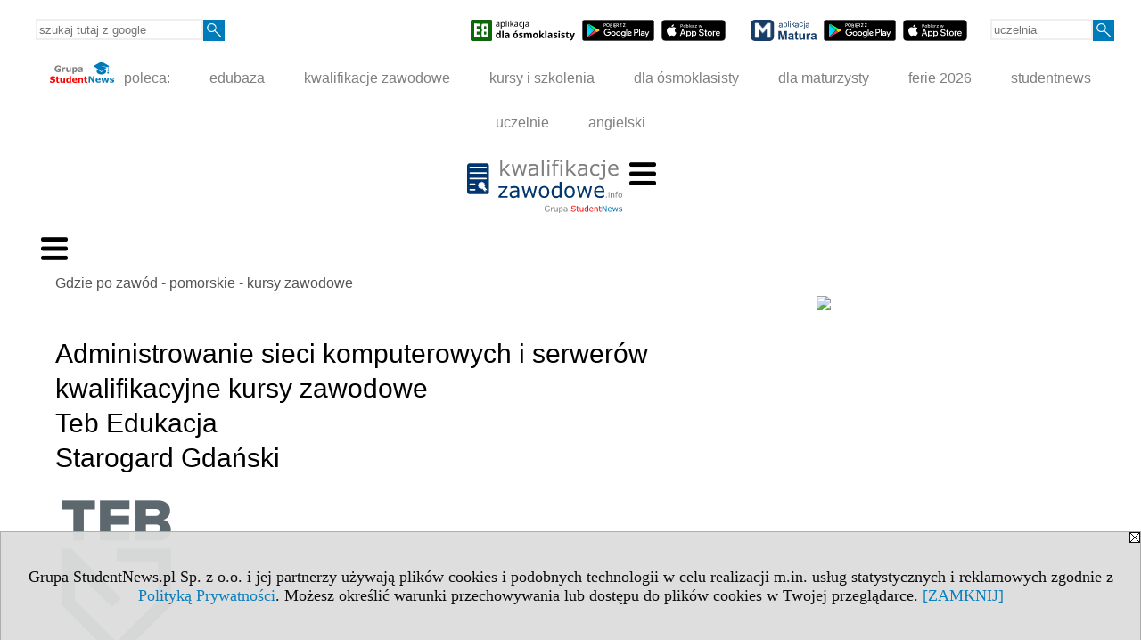

--- FILE ---
content_type: text/html; charset=UTF-8
request_url: https://kursy-zawodowe.kwalifikacjezawodowe.info/s/3525/74682-Gdzie-po-zawod-pomorskie-kursy-zawodowe/4931457-Administrowanie-sieci-komputerowych-iserwerow-kwalifikacyjne-kursy-zawodowe-Teb-Edukacja-Starogard.htm
body_size: 6296
content:
<!DOCTYPE HTML>
<html lang="pl">
<head>
<meta http-equiv="Content-Type" content="text/html; charset=utf-8">
<title>Administrowanie sieci komputerowych i serwerów kwalifikacyjne kursy zawodowe Teb Edukacja Starogard Gdański - Gdzie po zawód - pomorskie - kursy zawodowe - Nauka zawodu w Gdańsku, Gdyni, Słupsku oraz w innych miastach woj. pomorskiego - kwalifikacjezawodowe.info</title>
<meta name="Description" content="Zdobądź zawód i kwalifikacje zawodowe w Gdańsku, Gdyni, Słupsku oraz w innych miastach woj. pomorskiego. Forma nauki: policealne szkoły jednoroczne i dwuletnie, technika, kursy zawodowe.">
<meta name="Keywords" content="serwis, zawód kwalifikacje zawodowe profesja szkoła policealna kursy pomorskie Trójmiasto Gdańsk Gdynia Słupsk">

<meta http-equiv="expires" content="0">
<meta name="viewport" content="width=device-width">
<base href="https://kursy-zawodowe.kwalifikacjezawodowe.info">
<meta name="robots" content="index, follow">
<LINK REL="Stylesheet" HREF="https://kwalifikacjezawodowe.info/styl.php" TYPE="text/css">
<LINK REL="Stylesheet" HREF="/styl.php?s3525" TYPE="text/css">
<meta name="language" content="pl"> <meta property="og:title" content="Administrowanie sieci komputerowych i serwerów kwalifikacyjne kursy zawodowe Teb Edukacja Starogard Gdański - Gdzie po zawód - pomorskie - kursy zawodowe - Nauka zawodu w Gdańsku, Gdyni, Słupsku oraz w innych miastach woj. pomorskiego - kwalifikacjezawodowe.info" /><meta property="og:description" content="Zdobądź zawód i kwalifikacje zawodowe w Gdańsku, Gdyni, Słupsku oraz w innych miastach woj. pomorskiego. Forma nauki: policealne szkoły jednoroczne i dwuletnie, technika, kursy zawodowe." />

<script type="text/javascript" src="https://kwalifikacjezawodowe.info/js/adserver/adserwer.ad/ads.js"></script><script type="text/javascript" src="https://kwalifikacjezawodowe.info/js/funkcje_pl.js?a5"></script>
<!-- Global site tag (gtag.js) - Google Analytics -->
<script async src="https://www.googletagmanager.com/gtag/js?id=UA-45392008-1"></script>
<script>
window.dataLayer=window.dataLayer || [];
function gtag(){dataLayer.push(arguments);}
gtag('js', new Date());
gtag('config', 'UA-45392008-1');
var gl_ga=true;
</script>
<script src="/js/hmenu.js"></script>
<link rel="canonical" href="/s/3525/74682-Gdzie-po-zawod-pomorskie-kursy-zawodowe/4931457-Administrowanie-sieci-komputerowych-i-serwerow-kwalifikacyjne-kursy-zawodowe-Teb-Edukacja-Starogard.htm" /><script src="https://kwalifikacjezawodowe.info/js/hmenu2.js"></script><script>var pmenu_odwrotnie=true;var pmenu_styl1=true;</script>

</head>
<body>
<script>
var i,ARRcookies=document.cookie.split(";"),ciastka_komunikat_pokaz=true;
for (i=0;i<ARRcookies.length;i++)
   {
   if (ARRcookies[i].indexOf("komunikat_cookie=pokazany")!=-1)
      ciastka_komunikat_pokaz=false;
   }

if (ciastka_komunikat_pokaz)
   {    
   document.writeln("<div style=\"background:#ddd; color:#000; border:1px solid #aaa; position:fixed; bottom:0; left:0; right:0; text-align:center; opacity:0.95; z-index:99; font-size:18px; font-family:Tahoma;\" id=\"pasek_komunikat_cookie\"><a onclick=\"this.parentNode.style.display='none'; return false;\" href=\"\"><img src=\"/img/drobne/X.GIF\" style=\"float:right;\"></a><div style=\"padding:40px 20px;\">Grupa StudentNews.pl Sp. z o.o. i jej partnerzy używają plików cookies i podobnych technologii w celu realizacji m.in. usług statystycznych i reklamowych zgodnie z <a href=\"https://kwalifikacjezawodowe.info/terms/pl\">Polityką Prywatności</a>. Możesz określić warunki przechowywania lub dostępu do plików cookies w Twojej przeglądarce. <a onclick=\"this.parentNode.parentNode.style.display='none'; return false;\" href=\"\">[ZAMKNIJ]</a><style>body {padding-bottom:140px;}</style></div></div>");
   var date = new Date();
	date.setTime(date.getTime()+(30*24*60*60*1000));  
   document.cookie="komunikat_cookie=pokazany; expires=" + date.toGMTString() + "; path=/; domain=.kwalifikacjezawodowe.info; ";
   }
</script>
<div class="s_calosc s_calosc_iko_3"><div class="iko_3"><div class="iko_iko"><div class="pmenue pmenuegoogle"><div class="pasek_element pasek_google">
<!-- Search Google -->
<form method=GET action=https://www.google.pl/search target="_blank" accept-charset="utf-8">
<input type=hidden name=domains value="kwalifikacjezawodowe.info">
<input type=hidden name=sitesearch value="kwalifikacjezawodowe.info">
<input type=text name=q size=21 maxlength=255 value="" placeholder="szukaj tutaj z google" class=""><button type="submit" name="x"><img src="/img/sd/layout/icons/lupa.svg" alt="Szukaj"></button>
</form>
<!-- Search Google -->
</div></div><div class="pasek_element pasek_app_e8">
<a target="_blank" href="https://www.dlaucznia.info/s/5208/81618-aplikacja-egzamin-osmoklasisty.htm"><img src="/img/sd/layout/icons/aplikacja_e8.svg" alt="aplikacja E8" width="117" height="24" vspace="0" hspace="2" border="0" /></a><span class="naduzych">&nbsp;<a target="_blank" href="https://play.google.com/store/apps/details?id=info.dlaucznia.egzamin_osmoklasisty_testy_zadania&pli=1"><img src="/img/sd/layout/icons/google_play.svg" alt="google play" width="81" vspace="0" hspace="2" height="24" border="0" /></a>&nbsp;<a target="_blank" href="https://apps.apple.com/pl/app/egzamin-%C3%B3smoklasisty/id1606907828?l=pl"><img src="/img/sd/layout/icons/app_store.svg" alt="app store" vspace="0" hspace="2" width="72" height="24" border="0" /></a></span>
</div>
<div class="pasek_element pasek_app_matura">
<a target="_blank" href="https://www.dlamaturzysty.info/s/5166/81452-aplikacja-matura.htm"><img src="/img/sd/layout/icons/aplikacja_matura.svg" alt="aplikacja Matura" width="74" height="24" vspace="0" hspace="2" border="0" /></a><span class="naduzych">&nbsp;<a target="_blank" href="https://play.google.com/store/apps/details?id=info.dlamaturzysty.matura_testy_zadania&amp;gl=PL"><img src="/img/sd/layout/icons/google_play.svg" alt="google play" width="81" vspace="0" hspace="2" height="24" border="0" /></a>&nbsp;<a target="_blank" href="https://apps.apple.com/pl/app/matura-testy-i-zadania/id1542958319?l=pl"><img src="/img/sd/layout/icons/app_store.svg" alt="app store" vspace="0" hspace="2" width="72" height="24" border="0" /></a></span>
</div>
<div class="pmenue">
<div class="pasek_element pasek_uczelnia">
<form method=GET action="https://uczelnie.studentnews.pl/s/101/2937-uczelnie.htm" accept-charset="utf-8">
<input type=text name="szukaj" size=8 maxlength=255 value="" placeholder="uczelnia" class=""><button type="submit" name="x"><img src="/img/sd/layout/icons/lupa.svg" alt="Szukaj"></button>
</form>
</div>
</div></div></div></div><div class="s_calosc s_calosc_iko_4"><div class="iko_4"><div class="iko_iko pmenue"><div class="iko_i"><a href="https://grupa.studentnews.pl/"  ><img src="/img/sd/layout/logo/grupa_studentnews_h24.svg" /> poleca:</a></div><div class="iko_i"><a href="https://www.edubaza.pl/"  >edubaza</a></div><div class="iko_i"><a href="https://www.kwalifikacjezawodowe.info/"  >kwalifikacje zawodowe</a></div><div class="iko_i"><a href="https://kursy.kwalifikacjezawodowe.info/"  >kursy i szkolenia</a></div><div class="iko_i"><a href="https://www.dlaucznia.info/"  >dla ósmoklasisty</a></div><div class="iko_i"><a href="https://www.dlamaturzysty.info/"  >dla maturzysty</a></div><div class="iko_i"><a href="https://news.edubaza.pl/s/1777/81582-Ferie-2026-terminy-ferii-zimowych-w-roku-szkolnym-20252026.htm"  >ferie 2026</a></div><div class="iko_i"><a href="https://www.studentnews.pl/"  >studentnews</a></div><div class="iko_i"><a href="https://uczelnie.studentnews.pl/"  >uczelnie</a></div><div class="iko_i"><a href="https://www.gramatyka-angielska.info/"  >angielski</a></div></div></div></div><div></div>

<!-- górna ramka - logo i baner -->
<div class="ab15 acccccb"><script language="JavaScript" type="text/javascript">
<!--
okno_szer=document.body.clientWidth;
var arg;
// arg=document.location;
arg='p='+escape(document.location)+'&amp;s=3525';
arg+='&amp;tr='+(typeof tr83 !== 'undefined'?tr83:0)+'';
if (okno_szer>900 /*https://bugzilla.mozilla.org/show_bug.cgi?id=1071620*/&&okno_szer!=980)
   document.writeln('<'+'scr'+'ipt language="JavaScript" type="text/javascript" src="https://studentnews.pl/bb.php?'+arg+'"></'+'scr'+'ipt>');
else
   if (okno_szer>1)
      document.writeln('<'+'scr'+'ipt language="JavaScript" type="text/javascript" src="https://studentnews.pl/bb.php?usyt=10&amp;'+arg+'"></'+'scr'+'ipt>');
//-->
</script></div>
<div class="s_calosc s_calosc_gora" id="naglowek_strony">
<div class="s_gora">
<div><div class="gora"><span id="pmenu_h_cont"></span><div class="gora_l"><div>
<A HREF="https://www.kwalifikacjezawodowe.info"><img src="https://kwalifikacjezawodowe.info/img/logo/kwalifikacjezawodowe.info_.svg" border="0" alt="kwalifikacjezawodowe.info" vspace=0 id="logo_domeny" width="174" height="60"></A>
</div></div><div class="gora_s"></div><div class="gora_p hmenu1"><div class="iko_iko pmenue"><div class="iko_i"><a href="https://www.kwalifikacjezawodowe.info/"  ><img src="/img/sd/layout/icons/edubaza/home_kwalifikacje.svg" /><br>Strona<br> główna</a></div><div class="iko_i"><a href="https://www.kwalifikacjezawodowe.info/s/5231/81675-pomysly-na-zawod.htm"  ><img src="/img/sd/layout/icons/edubaza/kierunki_kwalifikacje.svg" /><br>Pomysły <br>na zawód</a></div><div class="iko_i"><a href="https://www.kwalifikacjezawodowe.info/s/5132/81361-Zawody-i-kwalifikacje-formula-2019.htm"  ><img src="/img/sd/layout/icons/edubaza/kwalifikacje.svg" /><br>Zawody i kwalifikacje<br>formuła 2019</a></div><div class="iko_i"><a href="https://www.kwalifikacjezawodowe.info/s/5133/81362-Egzaminy-zawodowe-w-formule-2019.htm"  ><img src="/img/sd/layout/icons/edubaza/egzaminy_zawodowe.svg" /><br>Egzaminy  zawodowe <br>formuła 2019</a></div><div class="iko_i wybr"><a href="https://kursy-zawodowe.kwalifikacjezawodowe.info"  ><img src="/img/sd/layout/icons/edubaza/gdzie_po_zawod.svg" /><br>Gdzie zdobyć <br>zawód?</a></div><div class="iko_i"><a href="https://kursy.kwalifikacjezawodowe.info/"  ><img src="/img/sd/layout/icons/edubaza/kursy_szkolenia.svg" /><br>Kursy i szkolenia <br>w Polsce</a></div><div class="iko_i"><a href="https://www.pracuj.pl/"  target="_blank" ><img src="/img/sd/icons/uni/group-tab/32px/pracujpl.png" /><i><br>Praca<br>pracuj.pl  »</i></a></div><div class="iko_i"><a href="https://theprotocol.it/"  target="_blank" ><img src="/img/sd/icons/uni/group-tab/32px/theprotocol.png" /><i><br>Oferty pracy<br>IT »</i></a></div></div></div><div class="nic3"></div></div></div>





<div><div class="l_zakl_gr hmenu1 pmenue l_zakl_gr_dol" style=""><div class="dod xxzwi"> <div class="elem"><a href="https://kursy-zawodowe.kwalifikacjezawodowe.info/s/3515/74672-Gdzie-po-zawod-dolnoslaskie.htm"  >dolnośląskie</a></div><div class="elem"><a href="https://kursy-zawodowe.kwalifikacjezawodowe.info/s/3516/74673-Gdzie-po-zawod-kujawsko-pomorskie.htm"  >kuj.-pom.</a></div><div class="elem"><a href="https://kursy-zawodowe.kwalifikacjezawodowe.info/s/3517/74674-Gdzie-po-zawod-lubelskie.htm"  >lubelskie</a></div><div class="elem"><a href="https://kursy-zawodowe.kwalifikacjezawodowe.info/s/3518/74675-Gdzie-po-zawod-lubuskie.htm"  >lubuskie</a></div><div class="elem"><a href="https://kursy-zawodowe.kwalifikacjezawodowe.info/s/3519/74676-Gdzie-po-zawod-lodzkie.htm"  >łódzkie</a></div><div class="elem"><a href="https://kursy-zawodowe.kwalifikacjezawodowe.info/s/3520/74677-Gdzie-po-zawod-malopolskie.htm"  >małopolskie</a></div><div class="elem"><a href="https://kursy-zawodowe.kwalifikacjezawodowe.info/s/3521/74678-Gdzie-po-zawod-mazowieckie.htm"  >mazowieckie</a></div><div class="elem"><a href="https://kursy-zawodowe.kwalifikacjezawodowe.info/s/3522/74679-Gdzie-po-zawod-opolskie.htm"  >opolskie</a></div><div class="elem"><a href="https://kursy-zawodowe.kwalifikacjezawodowe.info/s/3523/74680-Gdzie-po-zawod-podkarpackie.htm"  >podkarp.</a></div><div class="elem"><a href="https://kursy-zawodowe.kwalifikacjezawodowe.info/s/3524/74681-Gdzie-po-zawod-podlaskie.htm"  >podlaskie</a></div><div class="elem wybr"><a href="https://kursy-zawodowe.kwalifikacjezawodowe.info/s/3525/74682-Gdzie-po-zawod-pomorskie.htm"  >pomorskie</a></div><div class="elem"><a href="https://kursy-zawodowe.kwalifikacjezawodowe.info/s/3526/74683-Gdzie-po-zawod-slaskie.htm"  >śląskie</a></div><div class="elem"><a href="https://kursy-zawodowe.kwalifikacjezawodowe.info/s/3527/74684-Gdzie-po-zawod-swietokrzyskie.htm"  >świętokrz.</a></div><div class="elem"><a href="https://kursy-zawodowe.kwalifikacjezawodowe.info/s/3528/74685-Gdzie-po-zawod-warminsko-mazurskie.htm"  >warm.-maz.</a></div><div class="elem"><a href="https://kursy-zawodowe.kwalifikacjezawodowe.info/s/3529/74686-Gdzie-po-zawod-wielkopolskie.htm"  >wielkopolskie</a></div><div class="elem"><a href="https://kursy-zawodowe.kwalifikacjezawodowe.info/s/3530/74687-Gdzie-po-zawod-zachodniopomorskie.htm"  >zachodniopom.</a></div> </div></div></div>

</div><!-- /s_gora -->
</div><!-- /s_calosc -->
<script language="JavaScript" type="text/javascript">
<!--
{
var arg;
arg=document.location;
arg=escape(arg)+'&s=3525&tr='+(typeof tr83 !== 'undefined'?tr83:0)+'';
if (document.body.clientWidth>1420)
{
if (document.body.clientWidth>1540)
   {
//    document.writeln('<'+'scr'+'ipt language="JavaScript" type="text/javascript" src="https://studentnews.pl/bb.php?usyt=6&amp;p='+arg+'"></'+'scr'+'ipt>');
//    document.writeln('<'+'scr'+'ipt language="JavaScript" type="text/javascript" src="https://studentnews.pl/bb.php?usyt=7&amp;p='+arg+'"></'+'scr'+'ipt>');
   }
else
   {
   document.writeln('<'+'scr'+'ipt language="JavaScript" type="text/javascript" src="https://studentnews.pl/bb.php?usyt=5&amp;p='+arg+'"></'+'scr'+'ipt>');
   document.writeln('<'+'scr'+'ipt language="JavaScript" type="text/javascript" src="https://studentnews.pl/bb.php?usyt=8&amp;p='+arg+'"></'+'scr'+'ipt>');
   }
}
//document.writeln('<'+'scr'+'ipt language="JavaScript" type="text/javascript" src="https://studentnews.pl/bb.php?usyt=9&amp;p='+arg+'"></'+'scr'+'ipt>');
if (document.body.clientWidth<=900)
   stck("https://studentnews.pl","/bb.php?usyt=33&p="+arg);
}
//-->
</script>

<div class="s_calosc glowna s_calosc_glowna">
<!-- glówna -->
<div class="s_middle">

<div class="s_lewa"><!-- lewa ramka --><div class="pmenue"><div class="menu menu_wybrany" ><a href="/s/3525/74682-Gdzie-po-zawod-pomorskie-kursy-zawodowe.htm"  class="menu menu_wybrany" ><div class="menud">Gdzie po zawód - pomorskie - kursy zawodowe</div></a></div><div class="menu" ><a href="https://kursy-zawodowe.kwalifikacjezawodowe.info/s/3525/74682-Gdzie-po-zawod-pomorskie.htm?c1m=96"  class="menu" ><div class="menud"><img src="/img/serwisy/strona/a68702/herb_gdansk.png" /><br>Szkoły i kursy zawodowe <br><b>w Gdańsku</b></div></a></div><div class="menu" ><a href="https://kursy-zawodowe.kwalifikacjezawodowe.info/s/3525/74682-Gdzie-po-zawod-pomorskie.htm?c1m=107"  class="menu" ><div class="menud">Szkoły i kursy zawodowe <br><b>Gdynia</b></div></a></div><div class="menu" ><a href="https://kursy-zawodowe.kwalifikacjezawodowe.info/s/3525/74682-Gdzie-po-zawod-pomorskie.htm?c1m=485"  class="menu" ><div class="menud">Szkoły i kursy zawodowe <br><b>Kwidzyn</b></div></a></div><div class="menu" ><a href="https://kursy-zawodowe.kwalifikacjezawodowe.info/s/3525/74682-Gdzie-po-zawod-pomorskie.htm?c1m=500"  class="menu" ><div class="menud">Szkoły i kursy zawodowe <br><b>Słupsk</b></div></a></div><div class="menu" ><a href="https://kursy-zawodowe.kwalifikacjezawodowe.info/s/3525/74682-Gdzie-po-zawod-pomorskie.htm?c1m=271"  class="menu" ><div class="menud">Szkoły i kursy zawodowe <br><b>Starogard Gdański</b></div></a></div></div></div><!-- /s_lewa -->

<!-- srodkowa ramka -->
<div class="s_srodek" id="s_srodek">

<div></div>
<div class="breadcrumbs"><a href="/s/3525/74682-Gdzie-po-zawod-pomorskie-kursy-zawodowe.htm">Gdzie po zawód - pomorskie - kursy zawodowe</a></div><div style="float:right" id="srodek_naglowek_s"><img src="https://studentnews.pl/st_new.php?typ=pok&id1=74682&p=0" width="1" height="1"></div>
<div class="wo"><div class="wo_wpis"><h1 class="tytul">Administrowanie sieci komputerowych i serwerów<br>kwalifikacyjne kursy zawodowe<br>Teb Edukacja<br>Starogard Gdański</h1>
<div class="wo_obrazek_gorny"><img src="/img/wo/obrazek_maly_4931457.png" border="0"></div><div class="wo_cechy"><div class="wo_www"><B>Strona www: </B><a href="https://teb.pl/kierunki/d/administrowanie-sieci-komputerowych-i-serwerow/" target="_blank"  onclick="return otworz(this.href,'st_new.php?typ=wowp&id1=1&id2=4931457&p=1&u=',gazdP(this,'link zwykły','klik','zwykły wowp'))" >teb.pl/kierunki/d/administrowanie-sieci-komputerowych-i-serwerow/</a></div><div class="wo_cecha"><b>lokalizacja: </b><a href="/s/3525/74682-Gdzie-po-zawod-pomorskie-kursy-zawodowe.htm?c1m=271">Starogard Gdański</a><br />pomorskie / <a href="/s/3525/74682-Gdzie-po-zawod-pomorskie-kursy-zawodowe.htm?c1p=2213">powiat starogardzki</a> / <a href="/s/3525/74682-Gdzie-po-zawod-pomorskie-kursy-zawodowe.htm?c1p=2213&amp;c1g=2213031">gmina Starogard Gdański (gmina miejska)</a></div><div class="wo_cecha"><b>instytucja: </b><a href="/s/3525/74682-Gdzie-po-zawod-pomorskie-kursy-zawodowe.htm?c3=52608">Teb Edukacja</a></div><div class="wo_cecha"><b>grupa kierunków: </b><a href="/s/3525/74682-Gdzie-po-zawod-pomorskie-kursy-zawodowe.htm?c5=73277">IT</a></div></div><div class="wo_wstep"><p></p></div><div class="wo_tekst">Kwalifikacja INF02<br>Tryb nauki: Tryb weekendowy<br>Czas trwania: 488 godz. + 140 godz. praktyk</div>
<BR clear="all"><div><ul class="udostepnij_link"><h2>Udostępnij</h2><li class="naduzych"><a href="https://www.facebook.com/dialog/send?app_id=966242223397117&redirect_uri=https%3A%2F%2Fkursy-zawodowe.kwalifikacjezawodowe.info&link=https%3A%2F%2Fkursy-zawodowe.kwalifikacjezawodowe.info%2Fs%2F3525%2F74682-Gdzie-po-zawod-pomorskie-kursy-zawodowe%2F4931457-Administrowanie-sieci-komputerowych-i-serwerow-kwalifikacyjne-kursy-zawodowe-Teb-Edukacja-Starogard.htm" target="_blank" title="Messenger" onclick="gazd({'event_category':'udostępnij','event_action':'Messenger-duży','event_label':'dolny wowp id=4931457'})"><img alt="Messenger" src="/img/drobne/social/messenger.png"></a></li><li class="namalych"><a href="fb-messenger://share/?link=https%3A%2F%2Fkursy-zawodowe.kwalifikacjezawodowe.info%2Fs%2F3525%2F74682-Gdzie-po-zawod-pomorskie-kursy-zawodowe%2F4931457-Administrowanie-sieci-komputerowych-i-serwerow-kwalifikacyjne-kursy-zawodowe-Teb-Edukacja-Starogard.htm&app_id=966242223397117" title="Messenger" onclick="gazd({'event_category':'udostępnij','event_action':'Messenger-mały','event_label':'dolny wowp id=4931457'})"><img alt="Messenger" src="/img/drobne/social/messenger.png"></a></li><li class="namalych"><a href="whatsapp://send?text=%22Administrowanie%20sieci%20komputerowych%20i%20serwer%C3%B3wkwalifikacyjne%20kursy%20zawodoweTeb%20EdukacjaStarogard%20Gda%C5%84ski%22%20https%3A%2F%2Fkursy-zawodowe.kwalifikacjezawodowe.info%2Fs%2F3525%2F74682-Gdzie-po-zawod-pomorskie-kursy-zawodowe%2F4931457-Administrowanie-sieci-komputerowych-i-serwerow-kwalifikacyjne-kursy-zawodowe-Teb-Edukacja-Starogard.htm" title="whatsapp" onclick="gazd({'event_category':'udostępnij','event_action':'whatsapp','event_label':'dolny wowp id=4931457'})"><img alt="whatsapp" src="/img/drobne/social/whatsapp.png"></a></li><li><a href="mailto:?subject=Administrowanie%20sieci%20komputerowych%20i%20serwer%C3%B3wkwalifikacyjne%20kursy%20zawodoweTeb%20EdukacjaStarogard%20Gda%C5%84ski&body=Administrowanie%20sieci%20komputerowych%20i%20serwer%C3%B3wkwalifikacyjne%20kursy%20zawodoweTeb%20EdukacjaStarogard%20Gda%C5%84ski%0D%0Ahttps%3A%2F%2Fkursy-zawodowe.kwalifikacjezawodowe.info%2Fs%2F3525%2F74682-Gdzie-po-zawod-pomorskie-kursy-zawodowe%2F4931457-Administrowanie-sieci-komputerowych-i-serwerow-kwalifikacyjne-kursy-zawodowe-Teb-Edukacja-Starogard.htm%0D%0A%0D%0A"  title="e-mail" onclick="gazd({'event_category':'udostępnij','event_action':'e-mail','event_label':'dolny wowp id=4931457'})"><img alt="e-mail" src="/img/drobne/social/e-mail.png"></a></li><li><a href="https://www.facebook.com/sharer/sharer.php?u=https%3A%2F%2Fkursy-zawodowe.kwalifikacjezawodowe.info%2Fs%2F3525%2F74682-Gdzie-po-zawod-pomorskie-kursy-zawodowe%2F4931457-Administrowanie-sieci-komputerowych-i-serwerow-kwalifikacyjne-kursy-zawodowe-Teb-Edukacja-Starogard.htm" target="_blank" title="Facebook" onclick="gazd({'event_category':'udostępnij','event_action':'Facebook','event_label':'dolny wowp id=4931457'})"><img alt="Facebook" src="/img/drobne/social/facebook.png"></a></li><li><a href="https://twitter.com/intent/tweet?text=Administrowanie%20sieci%20komputerowych%20i%20serwer%C3%B3wkwalifikacyjne%20kursy%20zawodoweTeb%20EdukacjaStarogard%20Gda%C5%84ski&url=https%3A%2F%2Fkursy-zawodowe.kwalifikacjezawodowe.info%2Fs%2F3525%2F74682-Gdzie-po-zawod-pomorskie-kursy-zawodowe%2F4931457-Administrowanie-sieci-komputerowych-i-serwerow-kwalifikacyjne-kursy-zawodowe-Teb-Edukacja-Starogard.htm" target="_blank" title="Twitter" onclick="gazd({'event_category':'udostępnij','event_action':'Twitter','event_label':'dolny wowp id=4931457'})"><img alt="Twitter" src="/img/drobne/social/twitter.png"></a></li><li><a href="https://www.linkedin.com/shareArticle?mini=true&url=https%3A%2F%2Fkursy-zawodowe.kwalifikacjezawodowe.info%2Fs%2F3525%2F74682-Gdzie-po-zawod-pomorskie-kursy-zawodowe%2F4931457-Administrowanie-sieci-komputerowych-i-serwerow-kwalifikacyjne-kursy-zawodowe-Teb-Edukacja-Starogard.htm&title=Administrowanie%20sieci%20komputerowych%20i%20serwer%C3%B3wkwalifikacyjne%20kursy%20zawodoweTeb%20EdukacjaStarogard%20Gda%C5%84ski" target="_blank" title="LinkedIn" onclick="gazd({'event_category':'udostępnij','event_action':'LinkedIn','event_label':'dolny wowp id=4931457'})"><img alt="LinkedIn" src="/img/drobne/social/linkedin.png"></a></li><li><a href="http://www.wykop.pl/dodaj/link/?url=https%3A%2F%2Fkursy-zawodowe.kwalifikacjezawodowe.info%2Fs%2F3525%2F74682-Gdzie-po-zawod-pomorskie-kursy-zawodowe%2F4931457-Administrowanie-sieci-komputerowych-i-serwerow-kwalifikacyjne-kursy-zawodowe-Teb-Edukacja-Starogard.htm&title=Administrowanie%20sieci%20komputerowych%20i%20serwer%C3%B3wkwalifikacyjne%20kursy%20zawodoweTeb%20EdukacjaStarogard%20Gda%C5%84ski" target="_blank" title="Wykop" onclick="gazd({'event_category':'udostępnij','event_action':'Wykop','event_label':'dolny wowp id=4931457'})"><img alt="Wykop" src="/img/drobne/social/wykop.png"></a></li></ul></div><div class="powrot">
<A HREF="/s/3525/74682-Gdzie-po-zawod-pomorskie-kursy-zawodowe.htm" class="powrot"><span class="znaczek">«</span> powrót</A></div>
   </div><div style="clear:both;">




<script type="text/javascript"><!--
document.writeln('<img src="https://studentnews.pl/st_new.php'+'?typ=wo&id1=1&id2=629&p=0">');
// --></script><script type="text/javascript"><!--
document.writeln('<img src="https://studentnews.pl/st_new.php'+'?typ=wowp&id1=1&id2=4931457&p=0">');
// --></script></div></div><script language="JavaScript" type="text/javascript">
<!--
okno_szer=document.body.clientWidth;
var arg;
arg=document.location;
arg=escape(arg)+'&amp;s=3525&amp;tr='+(typeof tr83 !== 'undefined'?tr83:0)+'';
if (okno_szer>900 /*https://bugzilla.mozilla.org/show_bug.cgi?id=1071620*/&&okno_szer!=980)
   document.writeln('<'+'scr'+'ipt language="JavaScript" type="text/javascript" src="https://studentnews.pl/bb.php?usyt=13&amp;p='+arg+'"></'+'scr'+'ipt>');
//-->
</script>
</div><!-- /s_srodek -->
<script language="JavaScript" type="text/javascript">
<!--

ob=obiekt_o_id("s_srodek");
if (document.body.clientWidth>0 && document.body.clientWidth<801 && window.getComputedStyle(ob, null).getPropertyValue("order")!=-1) ob.parentNode.insertBefore(ob, ob.parentNode.firstChild);

//-->
</script>

<script language="JavaScript" type="text/javascript">
<!--
//-->
</script>

<div class="s_dodatkowa">
<!-- dodatkowa ramka -->
<script language="JavaScript" type="text/javascript">
<!--
var arg;
arg=document.location;
arg=escape(arg)+'&amp;s=3525&amp;tr='+(typeof tr83 !== 'undefined'?tr83:0)+'';
okno_szer=document.body.clientWidth;
if (okno_szer>1030)
   {
   document.writeln('<'+'scr'+'ipt language="JavaScript" type="text/javascript" src="https://studentnews.pl/bb.php?usyt=4&amp;p='+arg+'"></'+'scr'+'ipt>');
   document.writeln('<'+'scr'+'ipt language="JavaScript" type="text/javascript" src="https://studentnews.pl/bb.php?usyt=2&amp;p='+arg+'"></'+'scr'+'ipt>');
   document.writeln('<'+'scr'+'ipt language="JavaScript" type="text/javascript" src="https://studentnews.pl/bb.php?usyt=30&amp;p='+arg+'"></'+'scr'+'ipt>');
   document.writeln('<'+'scr'+'ipt language="JavaScript" type="text/javascript" src="https://studentnews.pl/bb.php?usyt=32&amp;p='+arg+'"></'+'scr'+'ipt>');
   document.writeln('<'+'scr'+'ipt language="JavaScript" type="text/javascript" src="https://studentnews.pl/bb.php?usyt=31&amp;max=2&amp;p='+arg+'"></'+'scr'+'ipt>');
   document.writeln('<'+'scr'+'ipt language="JavaScript" type="text/javascript" src="https://studentnews.pl/bb.php?usyt=34&amp;p='+arg+'"></'+'scr'+'ipt>');
   }
//-->
</script><script>if (document.body.clientWidth>1024) document.writeln('<'+'scr'+'ipt src="/gadzet.php?co=s_dodatkowa&amp;ko=74682.7f4b91d3084408bf3760f5e28134bd3e"></'+'scr'+'ipt>');</script>
</div><!-- /s_dodatkowa -->

<!-- prawa ramka -->
<div class="s_prawa"></div><!-- /s_prawa -->

</div><!-- /s_middle -->


<!-- dolna ramka -->
<div class="s_dol">

<div style="" class="l_zakl_5"><div class="dod"> <nobr><a HREF="https://grupa.studentnews.pl/" class='menulnk' style="color: #ff7000; bottom: 2px; font-size: 11px;  font-family: Verdana; font-weight: ">Reklama - Wykorzystajmy wspólnie nasz potencjał!</a></nobr>  <nobr><span style="color: #ff7000; font-family: Tahoma; font-size: 12px; font-weight: bold;">•</span></nobr>  <nobr><a HREF="https://grupa.studentnews.pl/s/4969/80920-Kontakt.htm" class='menulnk' style="color: #ff7000; bottom: 2px; font-size: 11px;  font-family: Verdana; font-weight: ">Kontakt</a></nobr>  <nobr><span style="color: #ff7000; font-family: Tahoma; font-size: 12px; font-weight: bold;">•</span></nobr>  <nobr><a HREF="https://grupa.studentnews.pl/s/5209/81620-patronat.htm" class='menulnk' style="color: #ff7000; bottom: 2px; font-size: 11px;  font-family: Verdana;">Patronat</a></nobr>  <nobr><span style="color: #ff7000; font-family: Tahoma; font-size: 12px; font-weight: bold;">•</span></nobr>  <nobr><a HREF="https://grupa.studentnews.pl/s/5211/81622-praca.htm" class='menulnk' style="">Praca dla studentów</a></nobr> </div></div>

</div><!-- /s_dolna -->

</div><!-- /s_calosc -->

<div class="dol_stopka">  <a href="https://kwalifikacjezawodowe.info/terms/pl">Polityka Prywatności</a>  </div>

</body>
</html>
